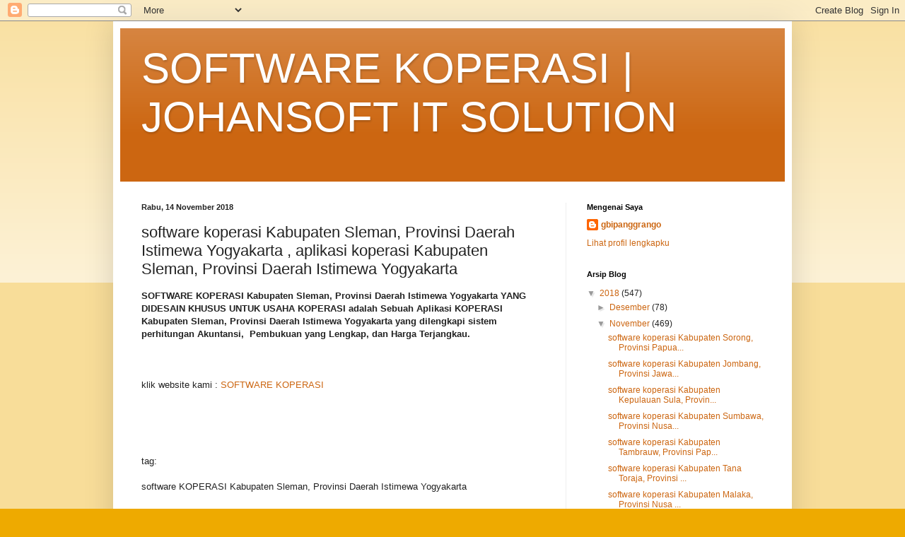

--- FILE ---
content_type: text/html; charset=UTF-8
request_url: http://brunetteinblackm.blogspot.com/2018/11/software-koperasi-kabupaten-sleman.html
body_size: 10575
content:
<!DOCTYPE html>
<html class='v2' dir='ltr' lang='id'>
<head>
<link href='https://www.blogger.com/static/v1/widgets/335934321-css_bundle_v2.css' rel='stylesheet' type='text/css'/>
<meta content='width=1100' name='viewport'/>
<meta content='text/html; charset=UTF-8' http-equiv='Content-Type'/>
<meta content='blogger' name='generator'/>
<link href='http://brunetteinblackm.blogspot.com/favicon.ico' rel='icon' type='image/x-icon'/>
<link href='http://brunetteinblackm.blogspot.com/2018/11/software-koperasi-kabupaten-sleman.html' rel='canonical'/>
<link rel="alternate" type="application/atom+xml" title="SOFTWARE KOPERASI | JOHANSOFT IT SOLUTION - Atom" href="http://brunetteinblackm.blogspot.com/feeds/posts/default" />
<link rel="alternate" type="application/rss+xml" title="SOFTWARE KOPERASI | JOHANSOFT IT SOLUTION - RSS" href="http://brunetteinblackm.blogspot.com/feeds/posts/default?alt=rss" />
<link rel="service.post" type="application/atom+xml" title="SOFTWARE KOPERASI | JOHANSOFT IT SOLUTION - Atom" href="https://www.blogger.com/feeds/6133001834641270833/posts/default" />

<link rel="alternate" type="application/atom+xml" title="SOFTWARE KOPERASI | JOHANSOFT IT SOLUTION - Atom" href="http://brunetteinblackm.blogspot.com/feeds/1321943971969690355/comments/default" />
<!--Can't find substitution for tag [blog.ieCssRetrofitLinks]-->
<meta content='http://brunetteinblackm.blogspot.com/2018/11/software-koperasi-kabupaten-sleman.html' property='og:url'/>
<meta content='software koperasi Kabupaten Sleman, Provinsi Daerah Istimewa
Yogyakarta , aplikasi koperasi Kabupaten Sleman, Provinsi Daerah
Istimewa Yogyakarta' property='og:title'/>
<meta content='SOFTWARE KOPERASI  Kabupaten Sleman, Provinsi Daerah Istimewa Yogyakarta YANG DIDESAIN KHUSUS UNTUK USAHA KOPERASI  adalah Sеbuаh Aрlіkаѕі K...' property='og:description'/>
<title>SOFTWARE KOPERASI | JOHANSOFT IT SOLUTION: software koperasi Kabupaten Sleman, Provinsi Daerah Istimewa
Yogyakarta , aplikasi koperasi Kabupaten Sleman, Provinsi Daerah
Istimewa Yogyakarta</title>
<style id='page-skin-1' type='text/css'><!--
/*
-----------------------------------------------
Blogger Template Style
Name:     Simple
Designer: Blogger
URL:      www.blogger.com
----------------------------------------------- */
/* Content
----------------------------------------------- */
body {
font: normal normal 12px Arial, Tahoma, Helvetica, FreeSans, sans-serif;
color: #222222;
background: #eeaa00 none repeat scroll top left;
padding: 0 40px 40px 40px;
}
html body .region-inner {
min-width: 0;
max-width: 100%;
width: auto;
}
h2 {
font-size: 22px;
}
a:link {
text-decoration:none;
color: #cc6611;
}
a:visited {
text-decoration:none;
color: #888888;
}
a:hover {
text-decoration:underline;
color: #ff9900;
}
.body-fauxcolumn-outer .fauxcolumn-inner {
background: transparent url(https://resources.blogblog.com/blogblog/data/1kt/simple/body_gradient_tile_light.png) repeat scroll top left;
_background-image: none;
}
.body-fauxcolumn-outer .cap-top {
position: absolute;
z-index: 1;
height: 400px;
width: 100%;
}
.body-fauxcolumn-outer .cap-top .cap-left {
width: 100%;
background: transparent url(https://resources.blogblog.com/blogblog/data/1kt/simple/gradients_light.png) repeat-x scroll top left;
_background-image: none;
}
.content-outer {
-moz-box-shadow: 0 0 40px rgba(0, 0, 0, .15);
-webkit-box-shadow: 0 0 5px rgba(0, 0, 0, .15);
-goog-ms-box-shadow: 0 0 10px #333333;
box-shadow: 0 0 40px rgba(0, 0, 0, .15);
margin-bottom: 1px;
}
.content-inner {
padding: 10px 10px;
}
.content-inner {
background-color: #ffffff;
}
/* Header
----------------------------------------------- */
.header-outer {
background: #cc6611 url(https://resources.blogblog.com/blogblog/data/1kt/simple/gradients_light.png) repeat-x scroll 0 -400px;
_background-image: none;
}
.Header h1 {
font: normal normal 60px Arial, Tahoma, Helvetica, FreeSans, sans-serif;
color: #ffffff;
text-shadow: 1px 2px 3px rgba(0, 0, 0, .2);
}
.Header h1 a {
color: #ffffff;
}
.Header .description {
font-size: 140%;
color: #ffffff;
}
.header-inner .Header .titlewrapper {
padding: 22px 30px;
}
.header-inner .Header .descriptionwrapper {
padding: 0 30px;
}
/* Tabs
----------------------------------------------- */
.tabs-inner .section:first-child {
border-top: 0 solid #eeeeee;
}
.tabs-inner .section:first-child ul {
margin-top: -0;
border-top: 0 solid #eeeeee;
border-left: 0 solid #eeeeee;
border-right: 0 solid #eeeeee;
}
.tabs-inner .widget ul {
background: #f5f5f5 url(https://resources.blogblog.com/blogblog/data/1kt/simple/gradients_light.png) repeat-x scroll 0 -800px;
_background-image: none;
border-bottom: 1px solid #eeeeee;
margin-top: 0;
margin-left: -30px;
margin-right: -30px;
}
.tabs-inner .widget li a {
display: inline-block;
padding: .6em 1em;
font: normal normal 14px Arial, Tahoma, Helvetica, FreeSans, sans-serif;
color: #999999;
border-left: 1px solid #ffffff;
border-right: 1px solid #eeeeee;
}
.tabs-inner .widget li:first-child a {
border-left: none;
}
.tabs-inner .widget li.selected a, .tabs-inner .widget li a:hover {
color: #000000;
background-color: #eeeeee;
text-decoration: none;
}
/* Columns
----------------------------------------------- */
.main-outer {
border-top: 0 solid #eeeeee;
}
.fauxcolumn-left-outer .fauxcolumn-inner {
border-right: 1px solid #eeeeee;
}
.fauxcolumn-right-outer .fauxcolumn-inner {
border-left: 1px solid #eeeeee;
}
/* Headings
----------------------------------------------- */
div.widget > h2,
div.widget h2.title {
margin: 0 0 1em 0;
font: normal bold 11px Arial, Tahoma, Helvetica, FreeSans, sans-serif;
color: #000000;
}
/* Widgets
----------------------------------------------- */
.widget .zippy {
color: #999999;
text-shadow: 2px 2px 1px rgba(0, 0, 0, .1);
}
.widget .popular-posts ul {
list-style: none;
}
/* Posts
----------------------------------------------- */
h2.date-header {
font: normal bold 11px Arial, Tahoma, Helvetica, FreeSans, sans-serif;
}
.date-header span {
background-color: transparent;
color: #222222;
padding: inherit;
letter-spacing: inherit;
margin: inherit;
}
.main-inner {
padding-top: 30px;
padding-bottom: 30px;
}
.main-inner .column-center-inner {
padding: 0 15px;
}
.main-inner .column-center-inner .section {
margin: 0 15px;
}
.post {
margin: 0 0 25px 0;
}
h3.post-title, .comments h4 {
font: normal normal 22px Arial, Tahoma, Helvetica, FreeSans, sans-serif;
margin: .75em 0 0;
}
.post-body {
font-size: 110%;
line-height: 1.4;
position: relative;
}
.post-body img, .post-body .tr-caption-container, .Profile img, .Image img,
.BlogList .item-thumbnail img {
padding: 2px;
background: #ffffff;
border: 1px solid #eeeeee;
-moz-box-shadow: 1px 1px 5px rgba(0, 0, 0, .1);
-webkit-box-shadow: 1px 1px 5px rgba(0, 0, 0, .1);
box-shadow: 1px 1px 5px rgba(0, 0, 0, .1);
}
.post-body img, .post-body .tr-caption-container {
padding: 5px;
}
.post-body .tr-caption-container {
color: #222222;
}
.post-body .tr-caption-container img {
padding: 0;
background: transparent;
border: none;
-moz-box-shadow: 0 0 0 rgba(0, 0, 0, .1);
-webkit-box-shadow: 0 0 0 rgba(0, 0, 0, .1);
box-shadow: 0 0 0 rgba(0, 0, 0, .1);
}
.post-header {
margin: 0 0 1.5em;
line-height: 1.6;
font-size: 90%;
}
.post-footer {
margin: 20px -2px 0;
padding: 5px 10px;
color: #666666;
background-color: #f9f9f9;
border-bottom: 1px solid #eeeeee;
line-height: 1.6;
font-size: 90%;
}
#comments .comment-author {
padding-top: 1.5em;
border-top: 1px solid #eeeeee;
background-position: 0 1.5em;
}
#comments .comment-author:first-child {
padding-top: 0;
border-top: none;
}
.avatar-image-container {
margin: .2em 0 0;
}
#comments .avatar-image-container img {
border: 1px solid #eeeeee;
}
/* Comments
----------------------------------------------- */
.comments .comments-content .icon.blog-author {
background-repeat: no-repeat;
background-image: url([data-uri]);
}
.comments .comments-content .loadmore a {
border-top: 1px solid #999999;
border-bottom: 1px solid #999999;
}
.comments .comment-thread.inline-thread {
background-color: #f9f9f9;
}
.comments .continue {
border-top: 2px solid #999999;
}
/* Accents
---------------------------------------------- */
.section-columns td.columns-cell {
border-left: 1px solid #eeeeee;
}
.blog-pager {
background: transparent none no-repeat scroll top center;
}
.blog-pager-older-link, .home-link,
.blog-pager-newer-link {
background-color: #ffffff;
padding: 5px;
}
.footer-outer {
border-top: 0 dashed #bbbbbb;
}
/* Mobile
----------------------------------------------- */
body.mobile  {
background-size: auto;
}
.mobile .body-fauxcolumn-outer {
background: transparent none repeat scroll top left;
}
.mobile .body-fauxcolumn-outer .cap-top {
background-size: 100% auto;
}
.mobile .content-outer {
-webkit-box-shadow: 0 0 3px rgba(0, 0, 0, .15);
box-shadow: 0 0 3px rgba(0, 0, 0, .15);
}
.mobile .tabs-inner .widget ul {
margin-left: 0;
margin-right: 0;
}
.mobile .post {
margin: 0;
}
.mobile .main-inner .column-center-inner .section {
margin: 0;
}
.mobile .date-header span {
padding: 0.1em 10px;
margin: 0 -10px;
}
.mobile h3.post-title {
margin: 0;
}
.mobile .blog-pager {
background: transparent none no-repeat scroll top center;
}
.mobile .footer-outer {
border-top: none;
}
.mobile .main-inner, .mobile .footer-inner {
background-color: #ffffff;
}
.mobile-index-contents {
color: #222222;
}
.mobile-link-button {
background-color: #cc6611;
}
.mobile-link-button a:link, .mobile-link-button a:visited {
color: #ffffff;
}
.mobile .tabs-inner .section:first-child {
border-top: none;
}
.mobile .tabs-inner .PageList .widget-content {
background-color: #eeeeee;
color: #000000;
border-top: 1px solid #eeeeee;
border-bottom: 1px solid #eeeeee;
}
.mobile .tabs-inner .PageList .widget-content .pagelist-arrow {
border-left: 1px solid #eeeeee;
}

--></style>
<style id='template-skin-1' type='text/css'><!--
body {
min-width: 960px;
}
.content-outer, .content-fauxcolumn-outer, .region-inner {
min-width: 960px;
max-width: 960px;
_width: 960px;
}
.main-inner .columns {
padding-left: 0px;
padding-right: 310px;
}
.main-inner .fauxcolumn-center-outer {
left: 0px;
right: 310px;
/* IE6 does not respect left and right together */
_width: expression(this.parentNode.offsetWidth -
parseInt("0px") -
parseInt("310px") + 'px');
}
.main-inner .fauxcolumn-left-outer {
width: 0px;
}
.main-inner .fauxcolumn-right-outer {
width: 310px;
}
.main-inner .column-left-outer {
width: 0px;
right: 100%;
margin-left: -0px;
}
.main-inner .column-right-outer {
width: 310px;
margin-right: -310px;
}
#layout {
min-width: 0;
}
#layout .content-outer {
min-width: 0;
width: 800px;
}
#layout .region-inner {
min-width: 0;
width: auto;
}
body#layout div.add_widget {
padding: 8px;
}
body#layout div.add_widget a {
margin-left: 32px;
}
--></style>
<link href='https://www.blogger.com/dyn-css/authorization.css?targetBlogID=6133001834641270833&amp;zx=90ad3892-85c0-4820-9252-feaac55f897a' media='none' onload='if(media!=&#39;all&#39;)media=&#39;all&#39;' rel='stylesheet'/><noscript><link href='https://www.blogger.com/dyn-css/authorization.css?targetBlogID=6133001834641270833&amp;zx=90ad3892-85c0-4820-9252-feaac55f897a' rel='stylesheet'/></noscript>
<meta name='google-adsense-platform-account' content='ca-host-pub-1556223355139109'/>
<meta name='google-adsense-platform-domain' content='blogspot.com'/>

</head>
<body class='loading variant-bold'>
<div class='navbar section' id='navbar' name='Navbar'><div class='widget Navbar' data-version='1' id='Navbar1'><script type="text/javascript">
    function setAttributeOnload(object, attribute, val) {
      if(window.addEventListener) {
        window.addEventListener('load',
          function(){ object[attribute] = val; }, false);
      } else {
        window.attachEvent('onload', function(){ object[attribute] = val; });
      }
    }
  </script>
<div id="navbar-iframe-container"></div>
<script type="text/javascript" src="https://apis.google.com/js/platform.js"></script>
<script type="text/javascript">
      gapi.load("gapi.iframes:gapi.iframes.style.bubble", function() {
        if (gapi.iframes && gapi.iframes.getContext) {
          gapi.iframes.getContext().openChild({
              url: 'https://www.blogger.com/navbar/6133001834641270833?po\x3d1321943971969690355\x26origin\x3dhttp://brunetteinblackm.blogspot.com',
              where: document.getElementById("navbar-iframe-container"),
              id: "navbar-iframe"
          });
        }
      });
    </script><script type="text/javascript">
(function() {
var script = document.createElement('script');
script.type = 'text/javascript';
script.src = '//pagead2.googlesyndication.com/pagead/js/google_top_exp.js';
var head = document.getElementsByTagName('head')[0];
if (head) {
head.appendChild(script);
}})();
</script>
</div></div>
<div class='body-fauxcolumns'>
<div class='fauxcolumn-outer body-fauxcolumn-outer'>
<div class='cap-top'>
<div class='cap-left'></div>
<div class='cap-right'></div>
</div>
<div class='fauxborder-left'>
<div class='fauxborder-right'></div>
<div class='fauxcolumn-inner'>
</div>
</div>
<div class='cap-bottom'>
<div class='cap-left'></div>
<div class='cap-right'></div>
</div>
</div>
</div>
<div class='content'>
<div class='content-fauxcolumns'>
<div class='fauxcolumn-outer content-fauxcolumn-outer'>
<div class='cap-top'>
<div class='cap-left'></div>
<div class='cap-right'></div>
</div>
<div class='fauxborder-left'>
<div class='fauxborder-right'></div>
<div class='fauxcolumn-inner'>
</div>
</div>
<div class='cap-bottom'>
<div class='cap-left'></div>
<div class='cap-right'></div>
</div>
</div>
</div>
<div class='content-outer'>
<div class='content-cap-top cap-top'>
<div class='cap-left'></div>
<div class='cap-right'></div>
</div>
<div class='fauxborder-left content-fauxborder-left'>
<div class='fauxborder-right content-fauxborder-right'></div>
<div class='content-inner'>
<header>
<div class='header-outer'>
<div class='header-cap-top cap-top'>
<div class='cap-left'></div>
<div class='cap-right'></div>
</div>
<div class='fauxborder-left header-fauxborder-left'>
<div class='fauxborder-right header-fauxborder-right'></div>
<div class='region-inner header-inner'>
<div class='header section' id='header' name='Tajuk'><div class='widget Header' data-version='1' id='Header1'>
<div id='header-inner'>
<div class='titlewrapper'>
<h1 class='title'>
<a href='http://brunetteinblackm.blogspot.com/'>
SOFTWARE KOPERASI | JOHANSOFT IT SOLUTION
</a>
</h1>
</div>
<div class='descriptionwrapper'>
<p class='description'><span>
</span></p>
</div>
</div>
</div></div>
</div>
</div>
<div class='header-cap-bottom cap-bottom'>
<div class='cap-left'></div>
<div class='cap-right'></div>
</div>
</div>
</header>
<div class='tabs-outer'>
<div class='tabs-cap-top cap-top'>
<div class='cap-left'></div>
<div class='cap-right'></div>
</div>
<div class='fauxborder-left tabs-fauxborder-left'>
<div class='fauxborder-right tabs-fauxborder-right'></div>
<div class='region-inner tabs-inner'>
<div class='tabs no-items section' id='crosscol' name='Seluruh Kolom'></div>
<div class='tabs no-items section' id='crosscol-overflow' name='Cross-Column 2'></div>
</div>
</div>
<div class='tabs-cap-bottom cap-bottom'>
<div class='cap-left'></div>
<div class='cap-right'></div>
</div>
</div>
<div class='main-outer'>
<div class='main-cap-top cap-top'>
<div class='cap-left'></div>
<div class='cap-right'></div>
</div>
<div class='fauxborder-left main-fauxborder-left'>
<div class='fauxborder-right main-fauxborder-right'></div>
<div class='region-inner main-inner'>
<div class='columns fauxcolumns'>
<div class='fauxcolumn-outer fauxcolumn-center-outer'>
<div class='cap-top'>
<div class='cap-left'></div>
<div class='cap-right'></div>
</div>
<div class='fauxborder-left'>
<div class='fauxborder-right'></div>
<div class='fauxcolumn-inner'>
</div>
</div>
<div class='cap-bottom'>
<div class='cap-left'></div>
<div class='cap-right'></div>
</div>
</div>
<div class='fauxcolumn-outer fauxcolumn-left-outer'>
<div class='cap-top'>
<div class='cap-left'></div>
<div class='cap-right'></div>
</div>
<div class='fauxborder-left'>
<div class='fauxborder-right'></div>
<div class='fauxcolumn-inner'>
</div>
</div>
<div class='cap-bottom'>
<div class='cap-left'></div>
<div class='cap-right'></div>
</div>
</div>
<div class='fauxcolumn-outer fauxcolumn-right-outer'>
<div class='cap-top'>
<div class='cap-left'></div>
<div class='cap-right'></div>
</div>
<div class='fauxborder-left'>
<div class='fauxborder-right'></div>
<div class='fauxcolumn-inner'>
</div>
</div>
<div class='cap-bottom'>
<div class='cap-left'></div>
<div class='cap-right'></div>
</div>
</div>
<!-- corrects IE6 width calculation -->
<div class='columns-inner'>
<div class='column-center-outer'>
<div class='column-center-inner'>
<div class='main section' id='main' name='Utama'><div class='widget Blog' data-version='1' id='Blog1'>
<div class='blog-posts hfeed'>

          <div class="date-outer">
        
<h2 class='date-header'><span>Rabu, 14 November 2018</span></h2>

          <div class="date-posts">
        
<div class='post-outer'>
<div class='post hentry uncustomized-post-template' itemprop='blogPost' itemscope='itemscope' itemtype='http://schema.org/BlogPosting'>
<meta content='6133001834641270833' itemprop='blogId'/>
<meta content='1321943971969690355' itemprop='postId'/>
<a name='1321943971969690355'></a>
<h3 class='post-title entry-title' itemprop='name'>
software koperasi Kabupaten Sleman, Provinsi Daerah Istimewa
Yogyakarta , aplikasi koperasi Kabupaten Sleman, Provinsi Daerah
Istimewa Yogyakarta
</h3>
<div class='post-header'>
<div class='post-header-line-1'></div>
</div>
<div class='post-body entry-content' id='post-body-1321943971969690355' itemprop='description articleBody'>
<b>SOFTWARE KOPERASI  Kabupaten Sleman, Provinsi Daerah Istimewa Yogyakarta YANG DIDESAIN KHUSUS UNTUK USAHA KOPERASI  adalah Sеbuаh Aрlіkаѕі KOPERASI  Kabupaten Sleman, Provinsi Daerah Istimewa Yogyakarta yang dilengkapi ѕіѕtеm реrhіtungаn Akuntаnѕі,&nbsp; Pembukuan yang Lengkap, dаn Harga Terjangkau.</b><br /><br /><b><br /></b><br />klik website kami : <a href="http://johansoft.store/2018/07/09/software-KOPERASI/">SOFTWARE KOPERASI </a><br /><br /><br /><br /><br /><br />tag:<br /><br />software KOPERASI  Kabupaten Sleman, Provinsi Daerah Istimewa Yogyakarta<br /><br />aplikasi KOPERASI  Kabupaten Sleman, Provinsi Daerah Istimewa Yogyakarta<br /><br />program KOPERASI  Kabupaten Sleman, Provinsi Daerah Istimewa Yogyakarta<br /><br />jasa pembuatan software aplikasi KOPERASI  Kabupaten Sleman, Provinsi Daerah Istimewa Yogyakarta<br /><br />jual software KOPERASI  Kabupaten Sleman, Provinsi Daerah Istimewa Yogyakarta<br /><br />jual aplikasi KOPERASI  Kabupaten Sleman, Provinsi Daerah Istimewa Yogyakarta<br /><br />software KOPERASI SIMPAN PINJAM  Kabupaten Sleman, Provinsi Daerah Istimewa Yogyakarta<br /><br />aplikasi KOPERASI SIMPAN PINJAM  Kabupaten Sleman, Provinsi Daerah Istimewa Yogyakarta<br /><br />program KOPERASI SIMPAN PINJAM  Kabupaten Sleman, Provinsi Daerah Istimewa Yogyakarta<br /><br />jasa pembuatan software aplikasi KOPERASI SIMPAN PINJAM  Kabupaten Sleman, Provinsi Daerah Istimewa Yogyakarta<br /><br />jual software KOPERASI SIMPAN PINJAM  Kabupaten Sleman, Provinsi Daerah Istimewa Yogyakarta<br /><br />jual aplikasi KOPERASI SIMPAN PINJAM  Kabupaten Sleman, Provinsi Daerah Istimewa Yogyakarta&nbsp;<br /><br /><br />software KOPERASI SIMPAN USAHA  Kabupaten Sleman, Provinsi Daerah Istimewa Yogyakarta<br /><br />aplikasi KOPERASI SIMPAN USAHA  Kabupaten Sleman, Provinsi Daerah Istimewa Yogyakarta<br /><br />program KOPERASI SIMPAN USAHA  Kabupaten Sleman, Provinsi Daerah Istimewa Yogyakarta<br /><br />jasa pembuatan software aplikasi KOPERASI SIMPAN USAHA  Kabupaten Sleman, Provinsi Daerah Istimewa Yogyakarta<br /><br />jual software KOPERASI SIMPAN USAHA  Kabupaten Sleman, Provinsi Daerah Istimewa Yogyakarta<br /><br />jual aplikasi KOPERASI SIMPAN USAHA  Kabupaten Sleman, Provinsi Daerah Istimewa Yogyakarta<br /><br />software KSU  Kabupaten Sleman, Provinsi Daerah Istimewa Yogyakarta<br /><br />aplikasi KSU  Kabupaten Sleman, Provinsi Daerah Istimewa Yogyakarta<br /><br />program KSU  Kabupaten Sleman, Provinsi Daerah Istimewa Yogyakarta<br /><br />jasa pembuatan software aplikasi KSU  Kabupaten Sleman, Provinsi Daerah Istimewa Yogyakarta<br /><br />jual software KSU  Kabupaten Sleman, Provinsi Daerah Istimewa Yogyakarta<br /><br />jual aplikasi KSU  Kabupaten Sleman, Provinsi Daerah Istimewa Yogyakarta<br /><br />software KSP  Kabupaten Sleman, Provinsi Daerah Istimewa Yogyakarta<br /><br />aplikasi KSP  Kabupaten Sleman, Provinsi Daerah Istimewa Yogyakarta<br /><br />program KSP  Kabupaten Sleman, Provinsi Daerah Istimewa Yogyakarta<br /><br />jasa pembuatan software aplikasi KSP  Kabupaten Sleman, Provinsi Daerah Istimewa Yogyakarta<br /><br />jual software KSP  Kabupaten Sleman, Provinsi Daerah Istimewa Yogyakarta<br /><br />jual aplikasi KSP  Kabupaten Sleman, Provinsi Daerah Istimewa Yogyakarta<br /><br />software KOPERASI KARYAWAN  Kabupaten Sleman, Provinsi Daerah Istimewa Yogyakarta<br /><br />aplikasi KOPERASI KARYAWAN  Kabupaten Sleman, Provinsi Daerah Istimewa Yogyakarta<br /><br />program KOPERASI KARYAWAN  Kabupaten Sleman, Provinsi Daerah Istimewa Yogyakarta<br /><br />jasa pembuatan software aplikasi KOPERASI KARYAWAN  Kabupaten Sleman, Provinsi Daerah Istimewa Yogyakarta<br /><br />jual software KOPERASI KARYAWAN  Kabupaten Sleman, Provinsi Daerah Istimewa Yogyakarta<br /><br />jual aplikasi KOPERASI KARYAWAN  Kabupaten Sleman, Provinsi Daerah Istimewa Yogyakarta<br /><br /><br />software akuntansi koperasi Kabupaten Sleman, Provinsi Daerah Istimewa Yogyakarta<br /><br />software akuntansi koperasi simpan pinjam gratis Kabupaten Sleman, Provinsi Daerah Istimewa Yogyakarta<br /><br />software akuntansi koperasi simpan pinjam Kabupaten Sleman, Provinsi Daerah Istimewa Yogyakarta<br /><br />software akuntansi koperasi serba usaha Kabupaten Sleman, Provinsi Daerah Istimewa Yogyakarta<br /><br />software akuntansi koperasi gratis Kabupaten Sleman, Provinsi Daerah Istimewa Yogyakarta<br /><br />software akuntansi koperasi syariah Kabupaten Sleman, Provinsi Daerah Istimewa Yogyakarta<br /><br />software akuntansi untuk koperasi Kabupaten Sleman, Provinsi Daerah Istimewa Yogyakarta<br /><br />software akuntansi untuk koperasi simpan pinjam Kabupaten Sleman, Provinsi Daerah Istimewa Yogyakarta<br /><br />software koperasi syariah Kabupaten Sleman, Provinsi Daerah Istimewa Yogyakarta<br /><br />software koperasi simpan pinjam gratis Kabupaten Sleman, Provinsi Daerah Istimewa Yogyakarta<br /><br />software koperasi terbaik Kabupaten Sleman, Provinsi Daerah Istimewa Yogyakarta<br /><br />software koperasi 3 in 1 Kabupaten Sleman, Provinsi Daerah Istimewa Yogyakarta
<div style='clear: both;'></div>
</div>
<div class='post-footer'>
<div class='post-footer-line post-footer-line-1'>
<span class='post-author vcard'>
Diposting oleh
<span class='fn' itemprop='author' itemscope='itemscope' itemtype='http://schema.org/Person'>
<meta content='https://www.blogger.com/profile/12519925305321775689' itemprop='url'/>
<a class='g-profile' href='https://www.blogger.com/profile/12519925305321775689' rel='author' title='author profile'>
<span itemprop='name'>gbipanggrango</span>
</a>
</span>
</span>
<span class='post-timestamp'>
di
<meta content='http://brunetteinblackm.blogspot.com/2018/11/software-koperasi-kabupaten-sleman.html' itemprop='url'/>
<a class='timestamp-link' href='http://brunetteinblackm.blogspot.com/2018/11/software-koperasi-kabupaten-sleman.html' rel='bookmark' title='permanent link'><abbr class='published' itemprop='datePublished' title='2018-11-14T11:34:00-08:00'>11.34</abbr></a>
</span>
<span class='post-comment-link'>
</span>
<span class='post-icons'>
<span class='item-control blog-admin pid-902955662'>
<a href='https://www.blogger.com/post-edit.g?blogID=6133001834641270833&postID=1321943971969690355&from=pencil' title='Edit Entri'>
<img alt='' class='icon-action' height='18' src='https://resources.blogblog.com/img/icon18_edit_allbkg.gif' width='18'/>
</a>
</span>
</span>
<div class='post-share-buttons goog-inline-block'>
<a class='goog-inline-block share-button sb-email' href='https://www.blogger.com/share-post.g?blogID=6133001834641270833&postID=1321943971969690355&target=email' target='_blank' title='Kirimkan Ini lewat Email'><span class='share-button-link-text'>Kirimkan Ini lewat Email</span></a><a class='goog-inline-block share-button sb-blog' href='https://www.blogger.com/share-post.g?blogID=6133001834641270833&postID=1321943971969690355&target=blog' onclick='window.open(this.href, "_blank", "height=270,width=475"); return false;' target='_blank' title='BlogThis!'><span class='share-button-link-text'>BlogThis!</span></a><a class='goog-inline-block share-button sb-twitter' href='https://www.blogger.com/share-post.g?blogID=6133001834641270833&postID=1321943971969690355&target=twitter' target='_blank' title='Bagikan ke X'><span class='share-button-link-text'>Bagikan ke X</span></a><a class='goog-inline-block share-button sb-facebook' href='https://www.blogger.com/share-post.g?blogID=6133001834641270833&postID=1321943971969690355&target=facebook' onclick='window.open(this.href, "_blank", "height=430,width=640"); return false;' target='_blank' title='Berbagi ke Facebook'><span class='share-button-link-text'>Berbagi ke Facebook</span></a><a class='goog-inline-block share-button sb-pinterest' href='https://www.blogger.com/share-post.g?blogID=6133001834641270833&postID=1321943971969690355&target=pinterest' target='_blank' title='Bagikan ke Pinterest'><span class='share-button-link-text'>Bagikan ke Pinterest</span></a>
</div>
</div>
<div class='post-footer-line post-footer-line-2'>
<span class='post-labels'>
Label:
<a href='http://brunetteinblackm.blogspot.com/search/label/hotel' rel='tag'>hotel</a>
</span>
</div>
<div class='post-footer-line post-footer-line-3'>
<span class='post-location'>
</span>
</div>
</div>
</div>
<div class='comments' id='comments'>
<a name='comments'></a>
<h4>Tidak ada komentar:</h4>
<div id='Blog1_comments-block-wrapper'>
<dl class='avatar-comment-indent' id='comments-block'>
</dl>
</div>
<p class='comment-footer'>
<div class='comment-form'>
<a name='comment-form'></a>
<h4 id='comment-post-message'>Posting Komentar</h4>
<p>
</p>
<a href='https://www.blogger.com/comment/frame/6133001834641270833?po=1321943971969690355&hl=id&saa=85391&origin=http://brunetteinblackm.blogspot.com' id='comment-editor-src'></a>
<iframe allowtransparency='true' class='blogger-iframe-colorize blogger-comment-from-post' frameborder='0' height='410px' id='comment-editor' name='comment-editor' src='' width='100%'></iframe>
<script src='https://www.blogger.com/static/v1/jsbin/2830521187-comment_from_post_iframe.js' type='text/javascript'></script>
<script type='text/javascript'>
      BLOG_CMT_createIframe('https://www.blogger.com/rpc_relay.html');
    </script>
</div>
</p>
</div>
</div>

        </div></div>
      
</div>
<div class='blog-pager' id='blog-pager'>
<span id='blog-pager-newer-link'>
<a class='blog-pager-newer-link' href='http://brunetteinblackm.blogspot.com/2018/11/software-koperasi-kabupaten-halmahera_14.html' id='Blog1_blog-pager-newer-link' title='Posting Lebih Baru'>Posting Lebih Baru</a>
</span>
<span id='blog-pager-older-link'>
<a class='blog-pager-older-link' href='http://brunetteinblackm.blogspot.com/2018/11/software-koperasi-kabupaten-sabu-raijua.html' id='Blog1_blog-pager-older-link' title='Posting Lama'>Posting Lama</a>
</span>
<a class='home-link' href='http://brunetteinblackm.blogspot.com/'>Beranda</a>
</div>
<div class='clear'></div>
<div class='post-feeds'>
<div class='feed-links'>
Langganan:
<a class='feed-link' href='http://brunetteinblackm.blogspot.com/feeds/1321943971969690355/comments/default' target='_blank' type='application/atom+xml'>Posting Komentar (Atom)</a>
</div>
</div>
</div></div>
</div>
</div>
<div class='column-left-outer'>
<div class='column-left-inner'>
<aside>
</aside>
</div>
</div>
<div class='column-right-outer'>
<div class='column-right-inner'>
<aside>
<div class='sidebar section' id='sidebar-right-1'><div class='widget Profile' data-version='1' id='Profile1'>
<h2>Mengenai Saya</h2>
<div class='widget-content'>
<dl class='profile-datablock'>
<dt class='profile-data'>
<a class='profile-name-link g-profile' href='https://www.blogger.com/profile/12519925305321775689' rel='author' style='background-image: url(//www.blogger.com/img/logo-16.png);'>
gbipanggrango
</a>
</dt>
</dl>
<a class='profile-link' href='https://www.blogger.com/profile/12519925305321775689' rel='author'>Lihat profil lengkapku</a>
<div class='clear'></div>
</div>
</div><div class='widget BlogArchive' data-version='1' id='BlogArchive1'>
<h2>Arsip Blog</h2>
<div class='widget-content'>
<div id='ArchiveList'>
<div id='BlogArchive1_ArchiveList'>
<ul class='hierarchy'>
<li class='archivedate expanded'>
<a class='toggle' href='javascript:void(0)'>
<span class='zippy toggle-open'>

        &#9660;&#160;
      
</span>
</a>
<a class='post-count-link' href='http://brunetteinblackm.blogspot.com/2018/'>
2018
</a>
<span class='post-count' dir='ltr'>(547)</span>
<ul class='hierarchy'>
<li class='archivedate collapsed'>
<a class='toggle' href='javascript:void(0)'>
<span class='zippy'>

        &#9658;&#160;
      
</span>
</a>
<a class='post-count-link' href='http://brunetteinblackm.blogspot.com/2018/12/'>
Desember
</a>
<span class='post-count' dir='ltr'>(78)</span>
</li>
</ul>
<ul class='hierarchy'>
<li class='archivedate expanded'>
<a class='toggle' href='javascript:void(0)'>
<span class='zippy toggle-open'>

        &#9660;&#160;
      
</span>
</a>
<a class='post-count-link' href='http://brunetteinblackm.blogspot.com/2018/11/'>
November
</a>
<span class='post-count' dir='ltr'>(469)</span>
<ul class='posts'>
<li><a href='http://brunetteinblackm.blogspot.com/2018/11/software-koperasi-kabupaten-sorong.html'>software koperasi Kabupaten Sorong, Provinsi Papua...</a></li>
<li><a href='http://brunetteinblackm.blogspot.com/2018/11/software-koperasi-kabupaten-jombang.html'>software koperasi Kabupaten Jombang, Provinsi Jawa...</a></li>
<li><a href='http://brunetteinblackm.blogspot.com/2018/11/software-koperasi-kabupaten-kepulauan_30.html'>software koperasi Kabupaten Kepulauan Sula, Provin...</a></li>
<li><a href='http://brunetteinblackm.blogspot.com/2018/11/software-koperasi-kabupaten-sumbawa.html'>software koperasi Kabupaten Sumbawa, Provinsi Nusa...</a></li>
<li><a href='http://brunetteinblackm.blogspot.com/2018/11/software-koperasi-kabupaten-tambrauw.html'>software koperasi Kabupaten Tambrauw, Provinsi Pap...</a></li>
<li><a href='http://brunetteinblackm.blogspot.com/2018/11/software-koperasi-kabupaten-tana-toraja.html'>software koperasi Kabupaten Tana Toraja, Provinsi ...</a></li>
<li><a href='http://brunetteinblackm.blogspot.com/2018/11/software-koperasi-kabupaten-malaka.html'>software koperasi Kabupaten Malaka, Provinsi Nusa ...</a></li>
<li><a href='http://brunetteinblackm.blogspot.com/2018/11/software-koperasi-kabupaten-ciamis.html'>software koperasi Kabupaten Ciamis, Provinsi Jawa ...</a></li>
<li><a href='http://brunetteinblackm.blogspot.com/2018/11/software-koperasi-kabupaten-yalimo.html'>software koperasi Kabupaten Yalimo, Provinsi Papua...</a></li>
<li><a href='http://brunetteinblackm.blogspot.com/2018/11/software-koperasi-kota-kupang-provinsi.html'>software koperasi Kota Kupang, Provinsi Nusa Tengg...</a></li>
<li><a href='http://brunetteinblackm.blogspot.com/2018/11/software-koperasi-kabupaten-aceh_30.html'>software koperasi Kabupaten Aceh Singkil, Provinsi...</a></li>
<li><a href='http://brunetteinblackm.blogspot.com/2018/11/software-koperasi-kabupaten-boyolali.html'>software koperasi Kabupaten Boyolali, Provinsi Jaw...</a></li>
<li><a href='http://brunetteinblackm.blogspot.com/2018/11/software-koperasi-kabupaten-labuhanbatu_30.html'>software koperasi Kabupaten Labuhanbatu Selatan, P...</a></li>
<li><a href='http://brunetteinblackm.blogspot.com/2018/11/software-koperasi-kabupaten-aceh_89.html'>software koperasi Kabupaten Aceh Tenggara, Provins...</a></li>
<li><a href='http://brunetteinblackm.blogspot.com/2018/11/software-koperasi-kota-sungai-penuh.html'>software koperasi Kota Sungai Penuh, Provinsi Jamb...</a></li>
<li><a href='http://brunetteinblackm.blogspot.com/2018/11/software-koperasi-kota-pasuruan.html'>software koperasi Kota Pasuruan, Provinsi Jawa Tim...</a></li>
<li><a href='http://brunetteinblackm.blogspot.com/2018/11/software-koperasi-kabupaten-aceh_29.html'>software koperasi Kabupaten Aceh Tamiang, Provinsi...</a></li>
<li><a href='http://brunetteinblackm.blogspot.com/2018/11/software-koperasi-kabupaten-pamekasan.html'>software koperasi Kabupaten Pamekasan, Provinsi Ja...</a></li>
<li><a href='http://brunetteinblackm.blogspot.com/2018/11/software-koperasi-kabupaten-ketapang.html'>software koperasi Kabupaten Ketapang, Provinsi Kal...</a></li>
<li><a href='http://brunetteinblackm.blogspot.com/2018/11/software-koperasi-kabupaten-mimika.html'>software koperasi Kabupaten Mimika, Provinsi Papua...</a></li>
<li><a href='http://brunetteinblackm.blogspot.com/2018/11/software-koperasi-kabupaten-mesuji.html'>software koperasi Kabupaten Mesuji, Provinsi Lampu...</a></li>
<li><a href='http://brunetteinblackm.blogspot.com/2018/11/software-koperasi-kota-sabang-provinsi.html'>software koperasi Kota Sabang, Provinsi Aceh , apl...</a></li>
<li><a href='http://brunetteinblackm.blogspot.com/2018/11/software-koperasi-kabupaten-kolaka.html'>software koperasi Kabupaten Kolaka Utara, Provinsi...</a></li>
<li><a href='http://brunetteinblackm.blogspot.com/2018/11/software-koperasi-kabupaten-lombok_25.html'>software koperasi Kabupaten Lombok Utara, Provinsi...</a></li>
<li><a href='http://brunetteinblackm.blogspot.com/2018/11/software-koperasi-kota-kotamobagu.html'>software koperasi Kota Kotamobagu, Provinsi Sulawe...</a></li>
<li><a href='http://brunetteinblackm.blogspot.com/2018/11/software-koperasi-kabupaten-gowa.html'>software koperasi Kabupaten Gowa, Provinsi Sulawes...</a></li>
<li><a href='http://brunetteinblackm.blogspot.com/2018/11/software-koperasi-kabupaten-jeneponto.html'>software koperasi Kabupaten Jeneponto, Provinsi Su...</a></li>
<li><a href='http://brunetteinblackm.blogspot.com/2018/11/software-koperasi-kabupaten-seruyan.html'>software koperasi Kabupaten Seruyan, Provinsi Kali...</a></li>
<li><a href='http://brunetteinblackm.blogspot.com/2018/11/software-koperasi-kabupaten-buol.html'>software koperasi Kabupaten Buol, Provinsi Sulawes...</a></li>
<li><a href='http://brunetteinblackm.blogspot.com/2018/11/software-koperasi-kabupaten_29.html'>software koperasi Kabupaten Kotawaringin Barat, Pr...</a></li>
<li><a href='http://brunetteinblackm.blogspot.com/2018/11/software-koperasi-kabupaten-lombok_29.html'>software koperasi Kabupaten Lombok Timur, Provinsi...</a></li>
<li><a href='http://brunetteinblackm.blogspot.com/2018/11/software-koperasi-kabupaten-pekalongan.html'>software koperasi Kabupaten Pekalongan, Provinsi J...</a></li>
<li><a href='http://brunetteinblackm.blogspot.com/2018/11/software-koperasi-kabupaten-mempawah.html'>software koperasi Kabupaten Mempawah, Provinsi Kal...</a></li>
<li><a href='http://brunetteinblackm.blogspot.com/2018/11/software-koperasi-kabupaten-landak.html'>software koperasi Kabupaten Landak, Provinsi Kalim...</a></li>
<li><a href='http://brunetteinblackm.blogspot.com/2018/11/software-koperasi-kabupaten-labuhanbatu_29.html'>software koperasi Kabupaten Labuhanbatu Utara, Pro...</a></li>
<li><a href='http://brunetteinblackm.blogspot.com/2018/11/software-koperasi-kabupaten-tanggamus.html'>software koperasi Kabupaten Tanggamus, Provinsi La...</a></li>
<li><a href='http://brunetteinblackm.blogspot.com/2018/11/software-koperasi-aplikasi-koperasi_29.html'>software koperasi , aplikasi koperasi</a></li>
<li><a href='http://brunetteinblackm.blogspot.com/2018/11/software-koperasi-kota-administrasi_29.html'>software koperasi Kota Administrasi Jakarta Utara,...</a></li>
<li><a href='http://brunetteinblackm.blogspot.com/2018/11/software-koperasi-kabupaten-humbang.html'>software koperasi Kabupaten Humbang Hasundutan, Pr...</a></li>
<li><a href='http://brunetteinblackm.blogspot.com/2018/11/software-koperasi-kabupaten-murung-raya.html'>software koperasi Kabupaten Murung Raya, Provinsi ...</a></li>
<li><a href='http://brunetteinblackm.blogspot.com/2018/11/software-koperasi-kota-palu-provinsi.html'>software koperasi Kota Palu, Provinsi Sulawesi Ten...</a></li>
<li><a href='http://brunetteinblackm.blogspot.com/2018/11/software-koperasi-kabupaten-tanjung.html'>software koperasi Kabupaten Tanjung Jabung Barat, ...</a></li>
<li><a href='http://brunetteinblackm.blogspot.com/2018/11/software-koperasi-kabupaten-pulau.html'>software koperasi Kabupaten Pulau Morotai, Provins...</a></li>
<li><a href='http://brunetteinblackm.blogspot.com/2018/11/software-koperasi-kabupaten-asahan.html'>software koperasi Kabupaten Asahan, Provinsi Sumat...</a></li>
<li><a href='http://brunetteinblackm.blogspot.com/2018/11/software-koperasi-kota-banjarmasin.html'>software koperasi Kota Banjarmasin, Provinsi Kalim...</a></li>
<li><a href='http://brunetteinblackm.blogspot.com/2018/11/software-koperasi-kabupaten-nagan-raya.html'>software koperasi Kabupaten Nagan Raya, Provinsi A...</a></li>
<li><a href='http://brunetteinblackm.blogspot.com/2018/11/software-koperasi-kabupaten-lampung_28.html'>software koperasi Kabupaten Lampung Utara, Provins...</a></li>
<li><a href='http://brunetteinblackm.blogspot.com/2018/11/software-koperasi-kabupaten-padang_28.html'>software koperasi Kabupaten Padang Pariaman, Provi...</a></li>
<li><a href='http://brunetteinblackm.blogspot.com/2018/11/software-koperasi-kabupaten-majene.html'>software koperasi Kabupaten Majene, Provinsi Sulaw...</a></li>
<li><a href='http://brunetteinblackm.blogspot.com/2018/11/software-koperasi-aplikasi-koperasi.html'>software koperasi , aplikasi koperasi</a></li>
<li><a href='http://brunetteinblackm.blogspot.com/2018/11/software-koperasi-kabupaten-puncak-jaya.html'>software koperasi Kabupaten Puncak Jaya, Provinsi ...</a></li>
<li><a href='http://brunetteinblackm.blogspot.com/2018/11/software-koperasi-kota-tasikmalaya.html'>software koperasi Kota Tasikmalaya, Provinsi Jawa ...</a></li>
<li><a href='http://brunetteinblackm.blogspot.com/2018/11/software-koperasi-kota-madiun-provinsi.html'>software koperasi Kota Madiun, Provinsi Jawa Timur...</a></li>
<li><a href='http://brunetteinblackm.blogspot.com/2018/11/software-koperasi-kabupaten-banjar.html'>software koperasi Kabupaten Banjar, Provinsi Kalim...</a></li>
<li><a href='http://brunetteinblackm.blogspot.com/2018/11/software-koperasi-kabupaten-lampung_68.html'>software koperasi Kabupaten Lampung Timur, Provins...</a></li>
<li><a href='http://brunetteinblackm.blogspot.com/2018/11/software-koperasi-kabupaten-waropen.html'>software koperasi Kabupaten Waropen, Provinsi Papu...</a></li>
<li><a href='http://brunetteinblackm.blogspot.com/2018/11/software-koperasi-kabupaten-belitung_28.html'>software koperasi Kabupaten Belitung Timur, Provin...</a></li>
<li><a href='http://brunetteinblackm.blogspot.com/2018/11/software-koperasi-kota-denpasar.html'>software koperasi Kota Denpasar, Provinsi Bali , a...</a></li>
<li><a href='http://brunetteinblackm.blogspot.com/2018/11/software-koperasi-kabupaten-solok.html'>software koperasi Kabupaten Solok, Provinsi Sumate...</a></li>
<li><a href='http://brunetteinblackm.blogspot.com/2018/11/software-koperasi-kota-tanjungbalai.html'>software koperasi Kota Tanjungbalai, Provinsi Suma...</a></li>
<li><a href='http://brunetteinblackm.blogspot.com/2018/11/software-koperasi-kota-bima-provinsi.html'>software koperasi Kota Bima, Provinsi Nusa Tenggar...</a></li>
<li><a href='http://brunetteinblackm.blogspot.com/2018/11/software-koperasi-kota-bogor-provinsi.html'>software koperasi Kota Bogor, Provinsi Jawa Barat ...</a></li>
<li><a href='http://brunetteinblackm.blogspot.com/2018/11/software-koperasi-aplikasi-koperasi_4.html'>software koperasi , aplikasi koperasi</a></li>
<li><a href='http://brunetteinblackm.blogspot.com/2018/11/software-koperasi-aplikasi-koperasi_28.html'>software koperasi , aplikasi koperasi</a></li>
<li><a href='http://brunetteinblackm.blogspot.com/2018/11/software-koperasi-kabupaten-sukabumi.html'>software koperasi Kabupaten Sukabumi, Provinsi Jaw...</a></li>
<li><a href='http://brunetteinblackm.blogspot.com/2018/11/software-koperasi-kabupaten-kotabaru.html'>software koperasi Kabupaten Kotabaru, Provinsi Kal...</a></li>
<li><a href='http://brunetteinblackm.blogspot.com/2018/11/software-koperasi-kabupaten-kampar.html'>software koperasi Kabupaten Kampar, Provinsi Riau ...</a></li>
<li><a href='http://brunetteinblackm.blogspot.com/2018/11/software-koperasi-kabupaten-aceh-besar.html'>software koperasi Kabupaten Aceh Besar, Provinsi A...</a></li>
<li><a href='http://brunetteinblackm.blogspot.com/2018/11/software-koperasi-kabupaten-indragiri_27.html'>software koperasi Kabupaten Indragiri Hulu, Provin...</a></li>
<li><a href='http://brunetteinblackm.blogspot.com/2018/11/software-koperasi-kabupaten-jayawijaya.html'>software koperasi Kabupaten Jayawijaya, Provinsi P...</a></li>
<li><a href='http://brunetteinblackm.blogspot.com/2018/11/software-koperasi-kota-malang-provinsi.html'>software koperasi Kota Malang, Provinsi Jawa Timur...</a></li>
<li><a href='http://brunetteinblackm.blogspot.com/2018/11/software-koperasi-kabupaten-bojonegoro.html'>software koperasi Kabupaten Bojonegoro, Provinsi J...</a></li>
<li><a href='http://brunetteinblackm.blogspot.com/2018/11/software-koperasi-kabupaten-pangkajene.html'>software koperasi Kabupaten Pangkajene dan Kepulau...</a></li>
<li><a href='http://brunetteinblackm.blogspot.com/2018/11/software-koperasi-kota-yogyakarta.html'>software koperasi Kota Yogyakarta, Provinsi Daerah...</a></li>
<li><a href='http://brunetteinblackm.blogspot.com/2018/11/software-koperasi-kabupaten-bangka.html'>software koperasi Kabupaten Bangka, Provinsi Kepul...</a></li>
<li><a href='http://brunetteinblackm.blogspot.com/2018/11/software-koperasi-kabupaten-berau.html'>software koperasi Kabupaten Berau, Provinsi Kalima...</a></li>
<li><a href='http://brunetteinblackm.blogspot.com/2018/11/software-koperasi-kabupaten-konawe_27.html'>software koperasi Kabupaten Konawe Selatan, Provin...</a></li>
<li><a href='http://brunetteinblackm.blogspot.com/2018/11/software-koperasi-kabupaten-tasikmalaya.html'>software koperasi Kabupaten Tasikmalaya, Provinsi ...</a></li>
<li><a href='http://brunetteinblackm.blogspot.com/2018/11/software-koperasi-kabupaten-klaten.html'>software koperasi Kabupaten Klaten, Provinsi Jawa ...</a></li>
<li><a href='http://brunetteinblackm.blogspot.com/2018/11/software-koperasi-kabupaten-kepulauan_27.html'>software koperasi Kabupaten Kepulauan Selayar, Pro...</a></li>
<li><a href='http://brunetteinblackm.blogspot.com/2018/11/software-koperasi-kabupaten-bone_27.html'>software koperasi Kabupaten Bone, Provinsi Sulawes...</a></li>
<li><a href='http://brunetteinblackm.blogspot.com/2018/11/software-koperasi-kabupaten-purworejo.html'>software koperasi Kabupaten Purworejo, Provinsi Ja...</a></li>
<li><a href='http://brunetteinblackm.blogspot.com/2018/11/software-koperasi-kabupaten-purwakarta.html'>software koperasi Kabupaten Purwakarta, Provinsi J...</a></li>
<li><a href='http://brunetteinblackm.blogspot.com/2018/11/software-koperasi-kabupaten-magetan.html'>software koperasi Kabupaten Magetan, Provinsi Jawa...</a></li>
<li><a href='http://brunetteinblackm.blogspot.com/2018/11/software-koperasi-kabupaten-boven.html'>software koperasi Kabupaten Boven Digoel, Provinsi...</a></li>
<li><a href='http://brunetteinblackm.blogspot.com/2018/11/software-koperasi-kabupaten-aceh-timur.html'>software koperasi Kabupaten Aceh Timur, Provinsi A...</a></li>
<li><a href='http://brunetteinblackm.blogspot.com/2018/11/software-koperasi-kabupaten-manokwari_26.html'>software koperasi Kabupaten Manokwari Selatan, Pro...</a></li>
<li><a href='http://brunetteinblackm.blogspot.com/2018/11/software-koperasi-kabupaten-kudus.html'>software koperasi Kabupaten Kudus, Provinsi Jawa T...</a></li>
<li><a href='http://brunetteinblackm.blogspot.com/2018/11/software-koperasi-kota-payakumbuh.html'>software koperasi Kota Payakumbuh, Provinsi Sumate...</a></li>
<li><a href='http://brunetteinblackm.blogspot.com/2018/11/software-koperasi-kabupaten-tana-tidung.html'>software koperasi Kabupaten Tana Tidung, Provinsi ...</a></li>
<li><a href='http://brunetteinblackm.blogspot.com/2018/11/software-koperasi-kabupaten-tegal.html'>software koperasi Kabupaten Tegal, Provinsi Jawa T...</a></li>
<li><a href='http://brunetteinblackm.blogspot.com/2018/11/software-koperasi-kabupaten-sinjai.html'>software koperasi Kabupaten Sinjai, Provinsi Sulaw...</a></li>
<li><a href='http://brunetteinblackm.blogspot.com/2018/11/software-koperasi-kota-serang-provinsi.html'>software koperasi Kota Serang, Provinsi Banten , a...</a></li>
<li><a href='http://brunetteinblackm.blogspot.com/2018/11/software-koperasi-kabupaten-tolikara.html'>software koperasi Kabupaten Tolikara, Provinsi Pap...</a></li>
<li><a href='http://brunetteinblackm.blogspot.com/2018/11/software-koperasi-kabupaten-kepulauan_26.html'>software koperasi Kabupaten Kepulauan Sangihe, Pro...</a></li>
<li><a href='http://brunetteinblackm.blogspot.com/2018/11/software-koperasi-kabupaten-keerom.html'>software koperasi Kabupaten Keerom, Provinsi Papua...</a></li>
<li><a href='http://brunetteinblackm.blogspot.com/2018/11/software-koperasi-kabupaten-aceh-tengah.html'>software koperasi Kabupaten Aceh Tengah, Provinsi ...</a></li>
<li><a href='http://brunetteinblackm.blogspot.com/2018/11/software-koperasi-kota-pekanbaru.html'>software koperasi Kota Pekanbaru, Provinsi Riau , ...</a></li>
<li><a href='http://brunetteinblackm.blogspot.com/2018/11/software-koperasi-kota-tarakan-provinsi.html'>software koperasi Kota Tarakan, Provinsi Kalimanta...</a></li>
<li><a href='http://brunetteinblackm.blogspot.com/2018/11/software-koperasi-kabupaten-pulau_26.html'>software koperasi Kabupaten Pulau Taliabu, Provins...</a></li>
</ul>
</li>
</ul>
</li>
</ul>
</div>
</div>
<div class='clear'></div>
</div>
</div></div>
</aside>
</div>
</div>
</div>
<div style='clear: both'></div>
<!-- columns -->
</div>
<!-- main -->
</div>
</div>
<div class='main-cap-bottom cap-bottom'>
<div class='cap-left'></div>
<div class='cap-right'></div>
</div>
</div>
<footer>
<div class='footer-outer'>
<div class='footer-cap-top cap-top'>
<div class='cap-left'></div>
<div class='cap-right'></div>
</div>
<div class='fauxborder-left footer-fauxborder-left'>
<div class='fauxborder-right footer-fauxborder-right'></div>
<div class='region-inner footer-inner'>
<div class='foot no-items section' id='footer-1'></div>
<table border='0' cellpadding='0' cellspacing='0' class='section-columns columns-2'>
<tbody>
<tr>
<td class='first columns-cell'>
<div class='foot no-items section' id='footer-2-1'></div>
</td>
<td class='columns-cell'>
<div class='foot no-items section' id='footer-2-2'></div>
</td>
</tr>
</tbody>
</table>
<!-- outside of the include in order to lock Attribution widget -->
<div class='foot section' id='footer-3' name='Footer'><div class='widget Attribution' data-version='1' id='Attribution1'>
<div class='widget-content' style='text-align: center;'>
Tema Sederhana. Diberdayakan oleh <a href='https://www.blogger.com' target='_blank'>Blogger</a>.
</div>
<div class='clear'></div>
</div></div>
</div>
</div>
<div class='footer-cap-bottom cap-bottom'>
<div class='cap-left'></div>
<div class='cap-right'></div>
</div>
</div>
</footer>
<!-- content -->
</div>
</div>
<div class='content-cap-bottom cap-bottom'>
<div class='cap-left'></div>
<div class='cap-right'></div>
</div>
</div>
</div>
<script type='text/javascript'>
    window.setTimeout(function() {
        document.body.className = document.body.className.replace('loading', '');
      }, 10);
  </script>

<script type="text/javascript" src="https://www.blogger.com/static/v1/widgets/3845888474-widgets.js"></script>
<script type='text/javascript'>
window['__wavt'] = 'AOuZoY5w6FxNZqxZbGtfG00rqh7i9jQvCg:1768581255635';_WidgetManager._Init('//www.blogger.com/rearrange?blogID\x3d6133001834641270833','//brunetteinblackm.blogspot.com/2018/11/software-koperasi-kabupaten-sleman.html','6133001834641270833');
_WidgetManager._SetDataContext([{'name': 'blog', 'data': {'blogId': '6133001834641270833', 'title': 'SOFTWARE KOPERASI | JOHANSOFT IT SOLUTION', 'url': 'http://brunetteinblackm.blogspot.com/2018/11/software-koperasi-kabupaten-sleman.html', 'canonicalUrl': 'http://brunetteinblackm.blogspot.com/2018/11/software-koperasi-kabupaten-sleman.html', 'homepageUrl': 'http://brunetteinblackm.blogspot.com/', 'searchUrl': 'http://brunetteinblackm.blogspot.com/search', 'canonicalHomepageUrl': 'http://brunetteinblackm.blogspot.com/', 'blogspotFaviconUrl': 'http://brunetteinblackm.blogspot.com/favicon.ico', 'bloggerUrl': 'https://www.blogger.com', 'hasCustomDomain': false, 'httpsEnabled': true, 'enabledCommentProfileImages': true, 'gPlusViewType': 'FILTERED_POSTMOD', 'adultContent': false, 'analyticsAccountNumber': '', 'encoding': 'UTF-8', 'locale': 'id', 'localeUnderscoreDelimited': 'id', 'languageDirection': 'ltr', 'isPrivate': false, 'isMobile': false, 'isMobileRequest': false, 'mobileClass': '', 'isPrivateBlog': false, 'isDynamicViewsAvailable': true, 'feedLinks': '\x3clink rel\x3d\x22alternate\x22 type\x3d\x22application/atom+xml\x22 title\x3d\x22SOFTWARE KOPERASI | JOHANSOFT IT SOLUTION - Atom\x22 href\x3d\x22http://brunetteinblackm.blogspot.com/feeds/posts/default\x22 /\x3e\n\x3clink rel\x3d\x22alternate\x22 type\x3d\x22application/rss+xml\x22 title\x3d\x22SOFTWARE KOPERASI | JOHANSOFT IT SOLUTION - RSS\x22 href\x3d\x22http://brunetteinblackm.blogspot.com/feeds/posts/default?alt\x3drss\x22 /\x3e\n\x3clink rel\x3d\x22service.post\x22 type\x3d\x22application/atom+xml\x22 title\x3d\x22SOFTWARE KOPERASI | JOHANSOFT IT SOLUTION - Atom\x22 href\x3d\x22https://www.blogger.com/feeds/6133001834641270833/posts/default\x22 /\x3e\n\n\x3clink rel\x3d\x22alternate\x22 type\x3d\x22application/atom+xml\x22 title\x3d\x22SOFTWARE KOPERASI | JOHANSOFT IT SOLUTION - Atom\x22 href\x3d\x22http://brunetteinblackm.blogspot.com/feeds/1321943971969690355/comments/default\x22 /\x3e\n', 'meTag': '', 'adsenseHostId': 'ca-host-pub-1556223355139109', 'adsenseHasAds': false, 'adsenseAutoAds': false, 'boqCommentIframeForm': true, 'loginRedirectParam': '', 'isGoogleEverywhereLinkTooltipEnabled': true, 'view': '', 'dynamicViewsCommentsSrc': '//www.blogblog.com/dynamicviews/4224c15c4e7c9321/js/comments.js', 'dynamicViewsScriptSrc': '//www.blogblog.com/dynamicviews/2dfa401275732ff9', 'plusOneApiSrc': 'https://apis.google.com/js/platform.js', 'disableGComments': true, 'interstitialAccepted': false, 'sharing': {'platforms': [{'name': 'Dapatkan link', 'key': 'link', 'shareMessage': 'Dapatkan link', 'target': ''}, {'name': 'Facebook', 'key': 'facebook', 'shareMessage': 'Bagikan ke Facebook', 'target': 'facebook'}, {'name': 'BlogThis!', 'key': 'blogThis', 'shareMessage': 'BlogThis!', 'target': 'blog'}, {'name': 'X', 'key': 'twitter', 'shareMessage': 'Bagikan ke X', 'target': 'twitter'}, {'name': 'Pinterest', 'key': 'pinterest', 'shareMessage': 'Bagikan ke Pinterest', 'target': 'pinterest'}, {'name': 'Email', 'key': 'email', 'shareMessage': 'Email', 'target': 'email'}], 'disableGooglePlus': true, 'googlePlusShareButtonWidth': 0, 'googlePlusBootstrap': '\x3cscript type\x3d\x22text/javascript\x22\x3ewindow.___gcfg \x3d {\x27lang\x27: \x27id\x27};\x3c/script\x3e'}, 'hasCustomJumpLinkMessage': false, 'jumpLinkMessage': 'Baca selengkapnya', 'pageType': 'item', 'postId': '1321943971969690355', 'pageName': 'software koperasi Kabupaten Sleman, Provinsi Daerah Istimewa\nYogyakarta , aplikasi koperasi Kabupaten Sleman, Provinsi Daerah\nIstimewa Yogyakarta', 'pageTitle': 'SOFTWARE KOPERASI | JOHANSOFT IT SOLUTION: software koperasi Kabupaten Sleman, Provinsi Daerah Istimewa\nYogyakarta , aplikasi koperasi Kabupaten Sleman, Provinsi Daerah\nIstimewa Yogyakarta'}}, {'name': 'features', 'data': {}}, {'name': 'messages', 'data': {'edit': 'Edit', 'linkCopiedToClipboard': 'Tautan disalin ke papan klip!', 'ok': 'Oke', 'postLink': 'Tautan Pos'}}, {'name': 'template', 'data': {'name': 'Simple', 'localizedName': 'Sederhana', 'isResponsive': false, 'isAlternateRendering': false, 'isCustom': false, 'variant': 'bold', 'variantId': 'bold'}}, {'name': 'view', 'data': {'classic': {'name': 'classic', 'url': '?view\x3dclassic'}, 'flipcard': {'name': 'flipcard', 'url': '?view\x3dflipcard'}, 'magazine': {'name': 'magazine', 'url': '?view\x3dmagazine'}, 'mosaic': {'name': 'mosaic', 'url': '?view\x3dmosaic'}, 'sidebar': {'name': 'sidebar', 'url': '?view\x3dsidebar'}, 'snapshot': {'name': 'snapshot', 'url': '?view\x3dsnapshot'}, 'timeslide': {'name': 'timeslide', 'url': '?view\x3dtimeslide'}, 'isMobile': false, 'title': 'software koperasi Kabupaten Sleman, Provinsi Daerah Istimewa\nYogyakarta , aplikasi koperasi Kabupaten Sleman, Provinsi Daerah\nIstimewa Yogyakarta', 'description': 'SOFTWARE KOPERASI  Kabupaten Sleman, Provinsi Daerah Istimewa Yogyakarta YANG DIDESAIN KHUSUS UNTUK USAHA KOPERASI  adalah S\u0435bu\u0430h A\u0440l\u0456k\u0430\u0455\u0456 K...', 'url': 'http://brunetteinblackm.blogspot.com/2018/11/software-koperasi-kabupaten-sleman.html', 'type': 'item', 'isSingleItem': true, 'isMultipleItems': false, 'isError': false, 'isPage': false, 'isPost': true, 'isHomepage': false, 'isArchive': false, 'isLabelSearch': false, 'postId': 1321943971969690355}}]);
_WidgetManager._RegisterWidget('_NavbarView', new _WidgetInfo('Navbar1', 'navbar', document.getElementById('Navbar1'), {}, 'displayModeFull'));
_WidgetManager._RegisterWidget('_HeaderView', new _WidgetInfo('Header1', 'header', document.getElementById('Header1'), {}, 'displayModeFull'));
_WidgetManager._RegisterWidget('_BlogView', new _WidgetInfo('Blog1', 'main', document.getElementById('Blog1'), {'cmtInteractionsEnabled': false, 'lightboxEnabled': true, 'lightboxModuleUrl': 'https://www.blogger.com/static/v1/jsbin/4049919853-lbx.js', 'lightboxCssUrl': 'https://www.blogger.com/static/v1/v-css/828616780-lightbox_bundle.css'}, 'displayModeFull'));
_WidgetManager._RegisterWidget('_ProfileView', new _WidgetInfo('Profile1', 'sidebar-right-1', document.getElementById('Profile1'), {}, 'displayModeFull'));
_WidgetManager._RegisterWidget('_BlogArchiveView', new _WidgetInfo('BlogArchive1', 'sidebar-right-1', document.getElementById('BlogArchive1'), {'languageDirection': 'ltr', 'loadingMessage': 'Memuat\x26hellip;'}, 'displayModeFull'));
_WidgetManager._RegisterWidget('_AttributionView', new _WidgetInfo('Attribution1', 'footer-3', document.getElementById('Attribution1'), {}, 'displayModeFull'));
</script>
</body>
</html>